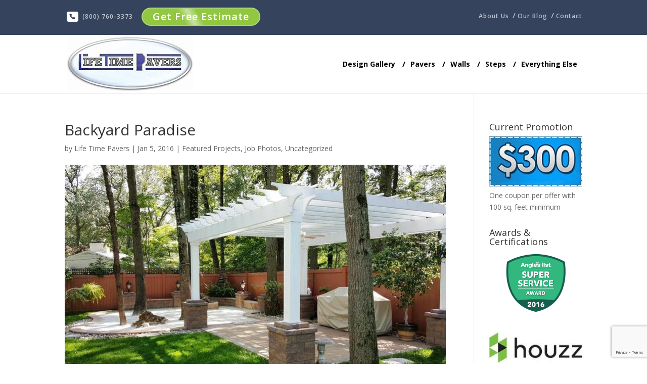

--- FILE ---
content_type: text/html; charset=utf-8
request_url: https://www.google.com/recaptcha/api2/anchor?ar=1&k=6LcRmasUAAAAALIxyflT1xOP1BH58syKlrDpYKwb&co=aHR0cHM6Ly93d3cubGlmZXRpbWVwYXZlcnMuY29tOjQ0Mw..&hl=en&v=PoyoqOPhxBO7pBk68S4YbpHZ&size=invisible&anchor-ms=20000&execute-ms=30000&cb=l6kdqy9rbt18
body_size: 48555
content:
<!DOCTYPE HTML><html dir="ltr" lang="en"><head><meta http-equiv="Content-Type" content="text/html; charset=UTF-8">
<meta http-equiv="X-UA-Compatible" content="IE=edge">
<title>reCAPTCHA</title>
<style type="text/css">
/* cyrillic-ext */
@font-face {
  font-family: 'Roboto';
  font-style: normal;
  font-weight: 400;
  font-stretch: 100%;
  src: url(//fonts.gstatic.com/s/roboto/v48/KFO7CnqEu92Fr1ME7kSn66aGLdTylUAMa3GUBHMdazTgWw.woff2) format('woff2');
  unicode-range: U+0460-052F, U+1C80-1C8A, U+20B4, U+2DE0-2DFF, U+A640-A69F, U+FE2E-FE2F;
}
/* cyrillic */
@font-face {
  font-family: 'Roboto';
  font-style: normal;
  font-weight: 400;
  font-stretch: 100%;
  src: url(//fonts.gstatic.com/s/roboto/v48/KFO7CnqEu92Fr1ME7kSn66aGLdTylUAMa3iUBHMdazTgWw.woff2) format('woff2');
  unicode-range: U+0301, U+0400-045F, U+0490-0491, U+04B0-04B1, U+2116;
}
/* greek-ext */
@font-face {
  font-family: 'Roboto';
  font-style: normal;
  font-weight: 400;
  font-stretch: 100%;
  src: url(//fonts.gstatic.com/s/roboto/v48/KFO7CnqEu92Fr1ME7kSn66aGLdTylUAMa3CUBHMdazTgWw.woff2) format('woff2');
  unicode-range: U+1F00-1FFF;
}
/* greek */
@font-face {
  font-family: 'Roboto';
  font-style: normal;
  font-weight: 400;
  font-stretch: 100%;
  src: url(//fonts.gstatic.com/s/roboto/v48/KFO7CnqEu92Fr1ME7kSn66aGLdTylUAMa3-UBHMdazTgWw.woff2) format('woff2');
  unicode-range: U+0370-0377, U+037A-037F, U+0384-038A, U+038C, U+038E-03A1, U+03A3-03FF;
}
/* math */
@font-face {
  font-family: 'Roboto';
  font-style: normal;
  font-weight: 400;
  font-stretch: 100%;
  src: url(//fonts.gstatic.com/s/roboto/v48/KFO7CnqEu92Fr1ME7kSn66aGLdTylUAMawCUBHMdazTgWw.woff2) format('woff2');
  unicode-range: U+0302-0303, U+0305, U+0307-0308, U+0310, U+0312, U+0315, U+031A, U+0326-0327, U+032C, U+032F-0330, U+0332-0333, U+0338, U+033A, U+0346, U+034D, U+0391-03A1, U+03A3-03A9, U+03B1-03C9, U+03D1, U+03D5-03D6, U+03F0-03F1, U+03F4-03F5, U+2016-2017, U+2034-2038, U+203C, U+2040, U+2043, U+2047, U+2050, U+2057, U+205F, U+2070-2071, U+2074-208E, U+2090-209C, U+20D0-20DC, U+20E1, U+20E5-20EF, U+2100-2112, U+2114-2115, U+2117-2121, U+2123-214F, U+2190, U+2192, U+2194-21AE, U+21B0-21E5, U+21F1-21F2, U+21F4-2211, U+2213-2214, U+2216-22FF, U+2308-230B, U+2310, U+2319, U+231C-2321, U+2336-237A, U+237C, U+2395, U+239B-23B7, U+23D0, U+23DC-23E1, U+2474-2475, U+25AF, U+25B3, U+25B7, U+25BD, U+25C1, U+25CA, U+25CC, U+25FB, U+266D-266F, U+27C0-27FF, U+2900-2AFF, U+2B0E-2B11, U+2B30-2B4C, U+2BFE, U+3030, U+FF5B, U+FF5D, U+1D400-1D7FF, U+1EE00-1EEFF;
}
/* symbols */
@font-face {
  font-family: 'Roboto';
  font-style: normal;
  font-weight: 400;
  font-stretch: 100%;
  src: url(//fonts.gstatic.com/s/roboto/v48/KFO7CnqEu92Fr1ME7kSn66aGLdTylUAMaxKUBHMdazTgWw.woff2) format('woff2');
  unicode-range: U+0001-000C, U+000E-001F, U+007F-009F, U+20DD-20E0, U+20E2-20E4, U+2150-218F, U+2190, U+2192, U+2194-2199, U+21AF, U+21E6-21F0, U+21F3, U+2218-2219, U+2299, U+22C4-22C6, U+2300-243F, U+2440-244A, U+2460-24FF, U+25A0-27BF, U+2800-28FF, U+2921-2922, U+2981, U+29BF, U+29EB, U+2B00-2BFF, U+4DC0-4DFF, U+FFF9-FFFB, U+10140-1018E, U+10190-1019C, U+101A0, U+101D0-101FD, U+102E0-102FB, U+10E60-10E7E, U+1D2C0-1D2D3, U+1D2E0-1D37F, U+1F000-1F0FF, U+1F100-1F1AD, U+1F1E6-1F1FF, U+1F30D-1F30F, U+1F315, U+1F31C, U+1F31E, U+1F320-1F32C, U+1F336, U+1F378, U+1F37D, U+1F382, U+1F393-1F39F, U+1F3A7-1F3A8, U+1F3AC-1F3AF, U+1F3C2, U+1F3C4-1F3C6, U+1F3CA-1F3CE, U+1F3D4-1F3E0, U+1F3ED, U+1F3F1-1F3F3, U+1F3F5-1F3F7, U+1F408, U+1F415, U+1F41F, U+1F426, U+1F43F, U+1F441-1F442, U+1F444, U+1F446-1F449, U+1F44C-1F44E, U+1F453, U+1F46A, U+1F47D, U+1F4A3, U+1F4B0, U+1F4B3, U+1F4B9, U+1F4BB, U+1F4BF, U+1F4C8-1F4CB, U+1F4D6, U+1F4DA, U+1F4DF, U+1F4E3-1F4E6, U+1F4EA-1F4ED, U+1F4F7, U+1F4F9-1F4FB, U+1F4FD-1F4FE, U+1F503, U+1F507-1F50B, U+1F50D, U+1F512-1F513, U+1F53E-1F54A, U+1F54F-1F5FA, U+1F610, U+1F650-1F67F, U+1F687, U+1F68D, U+1F691, U+1F694, U+1F698, U+1F6AD, U+1F6B2, U+1F6B9-1F6BA, U+1F6BC, U+1F6C6-1F6CF, U+1F6D3-1F6D7, U+1F6E0-1F6EA, U+1F6F0-1F6F3, U+1F6F7-1F6FC, U+1F700-1F7FF, U+1F800-1F80B, U+1F810-1F847, U+1F850-1F859, U+1F860-1F887, U+1F890-1F8AD, U+1F8B0-1F8BB, U+1F8C0-1F8C1, U+1F900-1F90B, U+1F93B, U+1F946, U+1F984, U+1F996, U+1F9E9, U+1FA00-1FA6F, U+1FA70-1FA7C, U+1FA80-1FA89, U+1FA8F-1FAC6, U+1FACE-1FADC, U+1FADF-1FAE9, U+1FAF0-1FAF8, U+1FB00-1FBFF;
}
/* vietnamese */
@font-face {
  font-family: 'Roboto';
  font-style: normal;
  font-weight: 400;
  font-stretch: 100%;
  src: url(//fonts.gstatic.com/s/roboto/v48/KFO7CnqEu92Fr1ME7kSn66aGLdTylUAMa3OUBHMdazTgWw.woff2) format('woff2');
  unicode-range: U+0102-0103, U+0110-0111, U+0128-0129, U+0168-0169, U+01A0-01A1, U+01AF-01B0, U+0300-0301, U+0303-0304, U+0308-0309, U+0323, U+0329, U+1EA0-1EF9, U+20AB;
}
/* latin-ext */
@font-face {
  font-family: 'Roboto';
  font-style: normal;
  font-weight: 400;
  font-stretch: 100%;
  src: url(//fonts.gstatic.com/s/roboto/v48/KFO7CnqEu92Fr1ME7kSn66aGLdTylUAMa3KUBHMdazTgWw.woff2) format('woff2');
  unicode-range: U+0100-02BA, U+02BD-02C5, U+02C7-02CC, U+02CE-02D7, U+02DD-02FF, U+0304, U+0308, U+0329, U+1D00-1DBF, U+1E00-1E9F, U+1EF2-1EFF, U+2020, U+20A0-20AB, U+20AD-20C0, U+2113, U+2C60-2C7F, U+A720-A7FF;
}
/* latin */
@font-face {
  font-family: 'Roboto';
  font-style: normal;
  font-weight: 400;
  font-stretch: 100%;
  src: url(//fonts.gstatic.com/s/roboto/v48/KFO7CnqEu92Fr1ME7kSn66aGLdTylUAMa3yUBHMdazQ.woff2) format('woff2');
  unicode-range: U+0000-00FF, U+0131, U+0152-0153, U+02BB-02BC, U+02C6, U+02DA, U+02DC, U+0304, U+0308, U+0329, U+2000-206F, U+20AC, U+2122, U+2191, U+2193, U+2212, U+2215, U+FEFF, U+FFFD;
}
/* cyrillic-ext */
@font-face {
  font-family: 'Roboto';
  font-style: normal;
  font-weight: 500;
  font-stretch: 100%;
  src: url(//fonts.gstatic.com/s/roboto/v48/KFO7CnqEu92Fr1ME7kSn66aGLdTylUAMa3GUBHMdazTgWw.woff2) format('woff2');
  unicode-range: U+0460-052F, U+1C80-1C8A, U+20B4, U+2DE0-2DFF, U+A640-A69F, U+FE2E-FE2F;
}
/* cyrillic */
@font-face {
  font-family: 'Roboto';
  font-style: normal;
  font-weight: 500;
  font-stretch: 100%;
  src: url(//fonts.gstatic.com/s/roboto/v48/KFO7CnqEu92Fr1ME7kSn66aGLdTylUAMa3iUBHMdazTgWw.woff2) format('woff2');
  unicode-range: U+0301, U+0400-045F, U+0490-0491, U+04B0-04B1, U+2116;
}
/* greek-ext */
@font-face {
  font-family: 'Roboto';
  font-style: normal;
  font-weight: 500;
  font-stretch: 100%;
  src: url(//fonts.gstatic.com/s/roboto/v48/KFO7CnqEu92Fr1ME7kSn66aGLdTylUAMa3CUBHMdazTgWw.woff2) format('woff2');
  unicode-range: U+1F00-1FFF;
}
/* greek */
@font-face {
  font-family: 'Roboto';
  font-style: normal;
  font-weight: 500;
  font-stretch: 100%;
  src: url(//fonts.gstatic.com/s/roboto/v48/KFO7CnqEu92Fr1ME7kSn66aGLdTylUAMa3-UBHMdazTgWw.woff2) format('woff2');
  unicode-range: U+0370-0377, U+037A-037F, U+0384-038A, U+038C, U+038E-03A1, U+03A3-03FF;
}
/* math */
@font-face {
  font-family: 'Roboto';
  font-style: normal;
  font-weight: 500;
  font-stretch: 100%;
  src: url(//fonts.gstatic.com/s/roboto/v48/KFO7CnqEu92Fr1ME7kSn66aGLdTylUAMawCUBHMdazTgWw.woff2) format('woff2');
  unicode-range: U+0302-0303, U+0305, U+0307-0308, U+0310, U+0312, U+0315, U+031A, U+0326-0327, U+032C, U+032F-0330, U+0332-0333, U+0338, U+033A, U+0346, U+034D, U+0391-03A1, U+03A3-03A9, U+03B1-03C9, U+03D1, U+03D5-03D6, U+03F0-03F1, U+03F4-03F5, U+2016-2017, U+2034-2038, U+203C, U+2040, U+2043, U+2047, U+2050, U+2057, U+205F, U+2070-2071, U+2074-208E, U+2090-209C, U+20D0-20DC, U+20E1, U+20E5-20EF, U+2100-2112, U+2114-2115, U+2117-2121, U+2123-214F, U+2190, U+2192, U+2194-21AE, U+21B0-21E5, U+21F1-21F2, U+21F4-2211, U+2213-2214, U+2216-22FF, U+2308-230B, U+2310, U+2319, U+231C-2321, U+2336-237A, U+237C, U+2395, U+239B-23B7, U+23D0, U+23DC-23E1, U+2474-2475, U+25AF, U+25B3, U+25B7, U+25BD, U+25C1, U+25CA, U+25CC, U+25FB, U+266D-266F, U+27C0-27FF, U+2900-2AFF, U+2B0E-2B11, U+2B30-2B4C, U+2BFE, U+3030, U+FF5B, U+FF5D, U+1D400-1D7FF, U+1EE00-1EEFF;
}
/* symbols */
@font-face {
  font-family: 'Roboto';
  font-style: normal;
  font-weight: 500;
  font-stretch: 100%;
  src: url(//fonts.gstatic.com/s/roboto/v48/KFO7CnqEu92Fr1ME7kSn66aGLdTylUAMaxKUBHMdazTgWw.woff2) format('woff2');
  unicode-range: U+0001-000C, U+000E-001F, U+007F-009F, U+20DD-20E0, U+20E2-20E4, U+2150-218F, U+2190, U+2192, U+2194-2199, U+21AF, U+21E6-21F0, U+21F3, U+2218-2219, U+2299, U+22C4-22C6, U+2300-243F, U+2440-244A, U+2460-24FF, U+25A0-27BF, U+2800-28FF, U+2921-2922, U+2981, U+29BF, U+29EB, U+2B00-2BFF, U+4DC0-4DFF, U+FFF9-FFFB, U+10140-1018E, U+10190-1019C, U+101A0, U+101D0-101FD, U+102E0-102FB, U+10E60-10E7E, U+1D2C0-1D2D3, U+1D2E0-1D37F, U+1F000-1F0FF, U+1F100-1F1AD, U+1F1E6-1F1FF, U+1F30D-1F30F, U+1F315, U+1F31C, U+1F31E, U+1F320-1F32C, U+1F336, U+1F378, U+1F37D, U+1F382, U+1F393-1F39F, U+1F3A7-1F3A8, U+1F3AC-1F3AF, U+1F3C2, U+1F3C4-1F3C6, U+1F3CA-1F3CE, U+1F3D4-1F3E0, U+1F3ED, U+1F3F1-1F3F3, U+1F3F5-1F3F7, U+1F408, U+1F415, U+1F41F, U+1F426, U+1F43F, U+1F441-1F442, U+1F444, U+1F446-1F449, U+1F44C-1F44E, U+1F453, U+1F46A, U+1F47D, U+1F4A3, U+1F4B0, U+1F4B3, U+1F4B9, U+1F4BB, U+1F4BF, U+1F4C8-1F4CB, U+1F4D6, U+1F4DA, U+1F4DF, U+1F4E3-1F4E6, U+1F4EA-1F4ED, U+1F4F7, U+1F4F9-1F4FB, U+1F4FD-1F4FE, U+1F503, U+1F507-1F50B, U+1F50D, U+1F512-1F513, U+1F53E-1F54A, U+1F54F-1F5FA, U+1F610, U+1F650-1F67F, U+1F687, U+1F68D, U+1F691, U+1F694, U+1F698, U+1F6AD, U+1F6B2, U+1F6B9-1F6BA, U+1F6BC, U+1F6C6-1F6CF, U+1F6D3-1F6D7, U+1F6E0-1F6EA, U+1F6F0-1F6F3, U+1F6F7-1F6FC, U+1F700-1F7FF, U+1F800-1F80B, U+1F810-1F847, U+1F850-1F859, U+1F860-1F887, U+1F890-1F8AD, U+1F8B0-1F8BB, U+1F8C0-1F8C1, U+1F900-1F90B, U+1F93B, U+1F946, U+1F984, U+1F996, U+1F9E9, U+1FA00-1FA6F, U+1FA70-1FA7C, U+1FA80-1FA89, U+1FA8F-1FAC6, U+1FACE-1FADC, U+1FADF-1FAE9, U+1FAF0-1FAF8, U+1FB00-1FBFF;
}
/* vietnamese */
@font-face {
  font-family: 'Roboto';
  font-style: normal;
  font-weight: 500;
  font-stretch: 100%;
  src: url(//fonts.gstatic.com/s/roboto/v48/KFO7CnqEu92Fr1ME7kSn66aGLdTylUAMa3OUBHMdazTgWw.woff2) format('woff2');
  unicode-range: U+0102-0103, U+0110-0111, U+0128-0129, U+0168-0169, U+01A0-01A1, U+01AF-01B0, U+0300-0301, U+0303-0304, U+0308-0309, U+0323, U+0329, U+1EA0-1EF9, U+20AB;
}
/* latin-ext */
@font-face {
  font-family: 'Roboto';
  font-style: normal;
  font-weight: 500;
  font-stretch: 100%;
  src: url(//fonts.gstatic.com/s/roboto/v48/KFO7CnqEu92Fr1ME7kSn66aGLdTylUAMa3KUBHMdazTgWw.woff2) format('woff2');
  unicode-range: U+0100-02BA, U+02BD-02C5, U+02C7-02CC, U+02CE-02D7, U+02DD-02FF, U+0304, U+0308, U+0329, U+1D00-1DBF, U+1E00-1E9F, U+1EF2-1EFF, U+2020, U+20A0-20AB, U+20AD-20C0, U+2113, U+2C60-2C7F, U+A720-A7FF;
}
/* latin */
@font-face {
  font-family: 'Roboto';
  font-style: normal;
  font-weight: 500;
  font-stretch: 100%;
  src: url(//fonts.gstatic.com/s/roboto/v48/KFO7CnqEu92Fr1ME7kSn66aGLdTylUAMa3yUBHMdazQ.woff2) format('woff2');
  unicode-range: U+0000-00FF, U+0131, U+0152-0153, U+02BB-02BC, U+02C6, U+02DA, U+02DC, U+0304, U+0308, U+0329, U+2000-206F, U+20AC, U+2122, U+2191, U+2193, U+2212, U+2215, U+FEFF, U+FFFD;
}
/* cyrillic-ext */
@font-face {
  font-family: 'Roboto';
  font-style: normal;
  font-weight: 900;
  font-stretch: 100%;
  src: url(//fonts.gstatic.com/s/roboto/v48/KFO7CnqEu92Fr1ME7kSn66aGLdTylUAMa3GUBHMdazTgWw.woff2) format('woff2');
  unicode-range: U+0460-052F, U+1C80-1C8A, U+20B4, U+2DE0-2DFF, U+A640-A69F, U+FE2E-FE2F;
}
/* cyrillic */
@font-face {
  font-family: 'Roboto';
  font-style: normal;
  font-weight: 900;
  font-stretch: 100%;
  src: url(//fonts.gstatic.com/s/roboto/v48/KFO7CnqEu92Fr1ME7kSn66aGLdTylUAMa3iUBHMdazTgWw.woff2) format('woff2');
  unicode-range: U+0301, U+0400-045F, U+0490-0491, U+04B0-04B1, U+2116;
}
/* greek-ext */
@font-face {
  font-family: 'Roboto';
  font-style: normal;
  font-weight: 900;
  font-stretch: 100%;
  src: url(//fonts.gstatic.com/s/roboto/v48/KFO7CnqEu92Fr1ME7kSn66aGLdTylUAMa3CUBHMdazTgWw.woff2) format('woff2');
  unicode-range: U+1F00-1FFF;
}
/* greek */
@font-face {
  font-family: 'Roboto';
  font-style: normal;
  font-weight: 900;
  font-stretch: 100%;
  src: url(//fonts.gstatic.com/s/roboto/v48/KFO7CnqEu92Fr1ME7kSn66aGLdTylUAMa3-UBHMdazTgWw.woff2) format('woff2');
  unicode-range: U+0370-0377, U+037A-037F, U+0384-038A, U+038C, U+038E-03A1, U+03A3-03FF;
}
/* math */
@font-face {
  font-family: 'Roboto';
  font-style: normal;
  font-weight: 900;
  font-stretch: 100%;
  src: url(//fonts.gstatic.com/s/roboto/v48/KFO7CnqEu92Fr1ME7kSn66aGLdTylUAMawCUBHMdazTgWw.woff2) format('woff2');
  unicode-range: U+0302-0303, U+0305, U+0307-0308, U+0310, U+0312, U+0315, U+031A, U+0326-0327, U+032C, U+032F-0330, U+0332-0333, U+0338, U+033A, U+0346, U+034D, U+0391-03A1, U+03A3-03A9, U+03B1-03C9, U+03D1, U+03D5-03D6, U+03F0-03F1, U+03F4-03F5, U+2016-2017, U+2034-2038, U+203C, U+2040, U+2043, U+2047, U+2050, U+2057, U+205F, U+2070-2071, U+2074-208E, U+2090-209C, U+20D0-20DC, U+20E1, U+20E5-20EF, U+2100-2112, U+2114-2115, U+2117-2121, U+2123-214F, U+2190, U+2192, U+2194-21AE, U+21B0-21E5, U+21F1-21F2, U+21F4-2211, U+2213-2214, U+2216-22FF, U+2308-230B, U+2310, U+2319, U+231C-2321, U+2336-237A, U+237C, U+2395, U+239B-23B7, U+23D0, U+23DC-23E1, U+2474-2475, U+25AF, U+25B3, U+25B7, U+25BD, U+25C1, U+25CA, U+25CC, U+25FB, U+266D-266F, U+27C0-27FF, U+2900-2AFF, U+2B0E-2B11, U+2B30-2B4C, U+2BFE, U+3030, U+FF5B, U+FF5D, U+1D400-1D7FF, U+1EE00-1EEFF;
}
/* symbols */
@font-face {
  font-family: 'Roboto';
  font-style: normal;
  font-weight: 900;
  font-stretch: 100%;
  src: url(//fonts.gstatic.com/s/roboto/v48/KFO7CnqEu92Fr1ME7kSn66aGLdTylUAMaxKUBHMdazTgWw.woff2) format('woff2');
  unicode-range: U+0001-000C, U+000E-001F, U+007F-009F, U+20DD-20E0, U+20E2-20E4, U+2150-218F, U+2190, U+2192, U+2194-2199, U+21AF, U+21E6-21F0, U+21F3, U+2218-2219, U+2299, U+22C4-22C6, U+2300-243F, U+2440-244A, U+2460-24FF, U+25A0-27BF, U+2800-28FF, U+2921-2922, U+2981, U+29BF, U+29EB, U+2B00-2BFF, U+4DC0-4DFF, U+FFF9-FFFB, U+10140-1018E, U+10190-1019C, U+101A0, U+101D0-101FD, U+102E0-102FB, U+10E60-10E7E, U+1D2C0-1D2D3, U+1D2E0-1D37F, U+1F000-1F0FF, U+1F100-1F1AD, U+1F1E6-1F1FF, U+1F30D-1F30F, U+1F315, U+1F31C, U+1F31E, U+1F320-1F32C, U+1F336, U+1F378, U+1F37D, U+1F382, U+1F393-1F39F, U+1F3A7-1F3A8, U+1F3AC-1F3AF, U+1F3C2, U+1F3C4-1F3C6, U+1F3CA-1F3CE, U+1F3D4-1F3E0, U+1F3ED, U+1F3F1-1F3F3, U+1F3F5-1F3F7, U+1F408, U+1F415, U+1F41F, U+1F426, U+1F43F, U+1F441-1F442, U+1F444, U+1F446-1F449, U+1F44C-1F44E, U+1F453, U+1F46A, U+1F47D, U+1F4A3, U+1F4B0, U+1F4B3, U+1F4B9, U+1F4BB, U+1F4BF, U+1F4C8-1F4CB, U+1F4D6, U+1F4DA, U+1F4DF, U+1F4E3-1F4E6, U+1F4EA-1F4ED, U+1F4F7, U+1F4F9-1F4FB, U+1F4FD-1F4FE, U+1F503, U+1F507-1F50B, U+1F50D, U+1F512-1F513, U+1F53E-1F54A, U+1F54F-1F5FA, U+1F610, U+1F650-1F67F, U+1F687, U+1F68D, U+1F691, U+1F694, U+1F698, U+1F6AD, U+1F6B2, U+1F6B9-1F6BA, U+1F6BC, U+1F6C6-1F6CF, U+1F6D3-1F6D7, U+1F6E0-1F6EA, U+1F6F0-1F6F3, U+1F6F7-1F6FC, U+1F700-1F7FF, U+1F800-1F80B, U+1F810-1F847, U+1F850-1F859, U+1F860-1F887, U+1F890-1F8AD, U+1F8B0-1F8BB, U+1F8C0-1F8C1, U+1F900-1F90B, U+1F93B, U+1F946, U+1F984, U+1F996, U+1F9E9, U+1FA00-1FA6F, U+1FA70-1FA7C, U+1FA80-1FA89, U+1FA8F-1FAC6, U+1FACE-1FADC, U+1FADF-1FAE9, U+1FAF0-1FAF8, U+1FB00-1FBFF;
}
/* vietnamese */
@font-face {
  font-family: 'Roboto';
  font-style: normal;
  font-weight: 900;
  font-stretch: 100%;
  src: url(//fonts.gstatic.com/s/roboto/v48/KFO7CnqEu92Fr1ME7kSn66aGLdTylUAMa3OUBHMdazTgWw.woff2) format('woff2');
  unicode-range: U+0102-0103, U+0110-0111, U+0128-0129, U+0168-0169, U+01A0-01A1, U+01AF-01B0, U+0300-0301, U+0303-0304, U+0308-0309, U+0323, U+0329, U+1EA0-1EF9, U+20AB;
}
/* latin-ext */
@font-face {
  font-family: 'Roboto';
  font-style: normal;
  font-weight: 900;
  font-stretch: 100%;
  src: url(//fonts.gstatic.com/s/roboto/v48/KFO7CnqEu92Fr1ME7kSn66aGLdTylUAMa3KUBHMdazTgWw.woff2) format('woff2');
  unicode-range: U+0100-02BA, U+02BD-02C5, U+02C7-02CC, U+02CE-02D7, U+02DD-02FF, U+0304, U+0308, U+0329, U+1D00-1DBF, U+1E00-1E9F, U+1EF2-1EFF, U+2020, U+20A0-20AB, U+20AD-20C0, U+2113, U+2C60-2C7F, U+A720-A7FF;
}
/* latin */
@font-face {
  font-family: 'Roboto';
  font-style: normal;
  font-weight: 900;
  font-stretch: 100%;
  src: url(//fonts.gstatic.com/s/roboto/v48/KFO7CnqEu92Fr1ME7kSn66aGLdTylUAMa3yUBHMdazQ.woff2) format('woff2');
  unicode-range: U+0000-00FF, U+0131, U+0152-0153, U+02BB-02BC, U+02C6, U+02DA, U+02DC, U+0304, U+0308, U+0329, U+2000-206F, U+20AC, U+2122, U+2191, U+2193, U+2212, U+2215, U+FEFF, U+FFFD;
}

</style>
<link rel="stylesheet" type="text/css" href="https://www.gstatic.com/recaptcha/releases/PoyoqOPhxBO7pBk68S4YbpHZ/styles__ltr.css">
<script nonce="jONvuiWiEEYuuYVzGCoAjQ" type="text/javascript">window['__recaptcha_api'] = 'https://www.google.com/recaptcha/api2/';</script>
<script type="text/javascript" src="https://www.gstatic.com/recaptcha/releases/PoyoqOPhxBO7pBk68S4YbpHZ/recaptcha__en.js" nonce="jONvuiWiEEYuuYVzGCoAjQ">
      
    </script></head>
<body><div id="rc-anchor-alert" class="rc-anchor-alert"></div>
<input type="hidden" id="recaptcha-token" value="[base64]">
<script type="text/javascript" nonce="jONvuiWiEEYuuYVzGCoAjQ">
      recaptcha.anchor.Main.init("[\x22ainput\x22,[\x22bgdata\x22,\x22\x22,\[base64]/[base64]/[base64]/ZyhXLGgpOnEoW04sMjEsbF0sVywwKSxoKSxmYWxzZSxmYWxzZSl9Y2F0Y2goayl7RygzNTgsVyk/[base64]/[base64]/[base64]/[base64]/[base64]/[base64]/[base64]/bmV3IEJbT10oRFswXSk6dz09Mj9uZXcgQltPXShEWzBdLERbMV0pOnc9PTM/bmV3IEJbT10oRFswXSxEWzFdLERbMl0pOnc9PTQ/[base64]/[base64]/[base64]/[base64]/[base64]\\u003d\x22,\[base64]\\u003d\x22,\[base64]/CoGpqT8OGwrTCrmhPcEHCimRxw5HChGh7w7rCrMOIZSJoYw7Dgh/[base64]/DqcKBwox5LsOpTF7DgwwCwpB/w5pBBVsGwqrDkMOdw6ggDEZLDjHCrsK6NcK7YMOtw7ZlDA0fwoIlw4zCjksnw6rDs8K2CMOGEcKGA8KHXFDCl1ByU3/DmMK0wr1XHMO/w6DDosKFcH3CpAzDl8OKPsKjwpAFwq/CvMODwo/DrcKrZcORw5TCr3EXa8OBwp/Ck8OtGE/DnHQdA8OKF3x0w4DDgMOeQ1LDlWQ5X8OxwoltbFttZAjDtMKqw7FVZ8OJMXPCjTDDpcKdw4hTwpIgwpbDm0rDpXEnwqfCusK7wo5XAsK0Q8O1ERDCgsKFMHEHwqdGLW4jQkLCr8KlwqUrakxULMKAwrXCgFnDlMKew611w4dYwqTDucKcHkkXY8OzKCTCmi/DksOpw5JGOkPCssKDR2TDjMKxw64dw6ttwot9FG3DvsO3DsKNV8Kzf25XwovDhEh3Dz/[base64]/CqMKXw4hkecOewrI4w4wyw5fChcKuNGJHwoXCn0QrWcK2E8KzNsOcwrXCvAoiZsKSw7nCmcOYJ2Unw7HDtsOWwrRoTsOyw6XCrCUqRFPDnjzCv8Otw6s1w6XDvMK5w7HDmDDDimnCgwvDosKewqFhw7VsWMKEw7JqbWcsRsKIEF88DMKCwrRkw4/CuCXDm33DuGLDjsKww43CumDDgMKQwrvDpFDDmcOGwo/[base64]/CisKIw5nDqSPDuMKAwpXDpAlbwqxPwqg/woIuw5YJJsO0E0TDsxfChMOgATvCqMKFwpHClsOARCR6w4DDtSAdbxnDn3rDi3olwptRwqnDl8OxJxpBwpspa8KIFDfDgHdaKcKawq7DkRrChMK6wpA2XgnCrgBKGnTCgn0Fw5/ClUNtw5bDm8KjSDXDhsOmwqXCqiRTTT4iw4dMaH7CkzduwqnDhMK9wovDhRvCqsOdXUPClVHCkGZtECU9w7wRYsK5LMKcwpbDog/Dg13Drl9ybV0Zwqd9WcKHwr91w5EJXxdhCMOXP3rCtsOOQXcBwo/[base64]/CqGZsFglpXDfDqnXCv3jDknUYwqU9w7fDisOban8hw7HDvcOdw5Eof3zDp8KBfMOHZ8ORM8Kbwr91LEMTw61mw4bDrnrDkcKrXMKhw6DDmcKyw5/Dvx9VUmhJw5BgG8Kbw40/BgzDnyPCg8OAw7XDmcKJw7XCscK3E3vDh8KBwpHCuXTChMOqH1jCs8OCwqvDpm/[base64]/aiEDwqvCjhwDWMKzwodFw4TDpwTCrgtQdXPDikrClcOJwo1iwovCmEvDtsOzwr7ChMOiRz5Bw7/[base64]/w5ISw5JJDcOpNcOaI8K2w7orfMOrFj7Ct3gNag86w7LDiU8vwofDh8KaQ8KIfcOzwozDosOWH2/CkcOPJ2MqwoTCtcK1FsKDDyzDq8KNVXDCksObwqI+w4pGwo7DkMOSVXhxdcO9eF3Cmnp/AcOCDxHCrcKowq1jZG/Cj3/CsF7Cgy3DsSwAw5Bfwo/Cj3TCuABjccOFcQ4Nw6XCtMKcG37CswLCqcOzw5Qjwq0Bw6wHew3ClhjDlMKNw6BQwr0lcW16wpMvBcOPEMOSJcK4wr0yw6vDgzAdw6fDkMKzdQDCnsKAw4FAwqrCvsK1WsOKc1XCghTDnW/[base64]/[base64]/QjQsCS4jw7oMCcKmwqrDvD5DOkVyUcOZwqMNw5gqwo3CgcOVw606UcO9SMOlG37Dl8OnwoFmY8KTdTVnZcONdh/Dggwqw40GEsOaGcO9wrBVUjYLUsOEDlPCjRNlADXCk3DDrgt1RsK+w4jCq8KnKztBwq1kwplAw4EIRhwQw7ArwqDChX/DmMOwJWIOPcO0GQMuwp4BflIvEgNBah0DD8K4TcOrR8OUHFnDogvDtH4bwqsOCW0kwqnCqsKqw5DDkcOsX3bDrBNnwrB9wp14U8KeTlzDs1dzb8O3AsKWwqrDvMKcX2RPJcO4aENkw6DCnHIZAk5RTU9kY2R0VcKzacKEwo4nK8KKLsO/BsOpLsOwF8OlGMO8KMO1w4Ihwrc7TsOQw6pCZw0zXnYrJMKHQW1IK39owp/Ck8ODw6J9w4JAw6ApwqFVHSVda1fDpMKdw4o+cmjDsMO6RMOkw47DrsOvEcKyZkbDi0vDr3ghwr/CosKCUwTCi8OdO8KXwrgvw4rDiiZLwqxUOz4Mw7vCuD/DqMO9TMKBw4nDuMOBwoHCmkfDhMKfXcKuwpYswrfDqMK1w4/ClsKCfsK+QDhiEsKHO3XCtR3Dp8K5IsOYwrDDmsO5ICw1wprDjcOAwqocw5zCpD/DkMKxw6PCrsOTwp7Cg8Kqw4ZkPSAaYQnCrzIYwr8Iw41dKAYDHRbDscKGw7XCm1PDrcOtNSHDgETCrcKVBcKzJX/[base64]/[base64]/w6c6XCM3wpkow7LDomp8T8Omw57CqcO/[base64]/w40eJcOIwp3DncKPJwHCsB8WHjrDkRR8w6Mlw4zDmkAZLEbCuUc/PcKDTENsw5liMTBzw6LDusKiH3t5wqNPwoxTw6UyZMO6XcOYw5TCrsKswpjCi8Kkw5tnwo/[base64]/[base64]/[base64]/Dh8KFwolOw7VuCcOhZBvDlEPDmsOEw4Y9w4Awwr48w4o9Wip8PcKXNsKLwoEHGkzDhwHDl8Otb0IuKsKSJW52w6kEw5fDsMOuw6/CvcKrAMKPW8OYey/DgcOsD8KIw7bCj8OyHMO1wrfCu37DuX3DiV/[base64]/DtMO7wqkMwrbDkCFPw6NMwqc8wrk2YznDk0nCmnjChnzCvMODTGrClkpDTsKISyHCrsOXw4QxLBR6O1VSOMOWw5zCm8OyPFDDjyUNOkoeYlbDoiZzdh46Xy0vUsOOFmDDs8KtBMO3wqrCl8KMfmtkZTrCkcKCUcKmw6/Djm3CrEbDt8O/wrXCmz10XMKewqXCriPCmmXCjsOowp3DiMOqYVB5EEzDqR83eCNWC8OGwrTDsVBtb1RXTTjCh8KSCsO3PMO5MMK+A8ObwrZHFC7DisOhGGPDv8KVw7YxNcOLw6kswr/ClzR9wrLDsmstHsOxVcOufcOVGHzCsH/[base64]/[base64]/[base64]/[base64]/WEVQe394w7IIRUJ0YMO5fMKTw7fCqsOPw7pTSsORYcKzFCF3IcORw5TDnX3CjETCoFnDs28qK8ORcMO1w55bw7Z9wr1yJwrCmsKuKizDgsKpb8K/w41Vw5VLLMKmw6TCncKMwqfDvwnCkMKsw4/CvMK3cD/CgHU0bMKTwpfDlcKUwqN1DgAALwTDqQpgwo/DkF0hw5LCvMKxw73CssOkw7PDmlTDk8O7w77DoTPCiF/CisKVIw1Tw75gT2nCvsOrw4bCqmrDg1jDucO4CA9ewoM3w50uYSsDbnw7fidTJ8KENcOcDMKpwqvCgw/ClMKLw5pkZEBoLXLDinUcw6LDsMOyw5zCmyp2woLDtXNhw7TCoV1/w7k2N8KMwq9+Y8KRw5MYaRw7w73DjHRMD1cFX8KvwrdiQjVxOsK1cmvDlsK7OgjDsMOaR8KcPULDicOUw6B3FcKGwrd3woTDoHl0w6HCpHDDg3/CgMOXwobClnVtMMOswp0CXyfDlMKoTVBmw69LJsKcRC1bEcO8wptzB8Kxw53DmQzCtMO/wpx3w6VeDsKDw4Z5YWMYAx9fw5FmfAjDsUcEw4zDnMOTVnlyY8K9G8K4LQVTwozCiWFnGhtAR8KNwr3DmTgRwoZSw5JeHGzDqFjCoMKXL8KCwpHDnMOBwp/DgMOEMAfCkcK5VgTCncOEwoF5wqDDusKVwqd4SsONwoNFwrY3wqbDr349wrJvQcO3w5omPMOHw5vCrMOWw54Ew7jDl8OTfMOAw4VPwobCniwCEMO6w48vw7vCu3XCkH/[base64]/DtcKbw5JRTUfDjcKvHA7CosKswpF0aEgIw5ZgBcOTw6LCvMOpB2cSwpUudsOkwp1CCTkfw5VmdhDDt8KmYAfCglQvf8O7wo/CssOVw6/DjcOVw4BOw7zDocKxw4tMw53CrsOpwp/DpsOcQDNkw4DCsMOfwpbDtC4uZw9Ew4/[base64]/[base64]/DkHoQBsOBZcOyAzvDrMKXYj/Cp8Kmw6sVwqcANh7Cm8K+wpQiScOqwqIKTcO2YcOvGsOTJRh8w5AQwp9bw6jDtGTDrU/Cu8OAworCpMKaNMKKw6TCvx3Di8OhU8O5D2o1Gn84HMKywqvCui4/w6bCvg7CpibCuCVMw6HDpMKTw5NgLlsow5bCsnXCisKQAGhgw7MAQ8OFw7wqwo5Cw4DDmmPDpWB+w5UawpcOw7fDq8OowrLDqcKqwrcUP8K2wrPCqCDDvMKSTFnCly/CvcOFIV3Ci8KFTyTCicONwoJqEmAGw7LDrkgoDsOmacOYw5rCjAfDiMOlX8OswqLCg1RDWlTCvF7DoMOYwoR6w7vDksK2wqfDsjTDkMK/[base64]/ChB/DmMKkw5QjcsO+fj4+wqR1woonPWHDpTESwo8iw5JOworCqV3Cuixfw5/Dklo9CETDlGxkwozDm3vDuHLCvcO2GXRbw5HCkAHDjSLCv8Krw7TCvMOGw7RswqlfFSTDpU5iw6HCpMO3CcKAwp/Cr8KpwqAICsOIAsO7wpVEw4AtRhgzcjLDkMOIw5zDrgbCjFTCrEnDnmQbckQGQ17Cq8KDSRI+w43CisK/wr13B8O5wqtbZnrCv1sOw4TChsKLw5zDj1lFTSLClH9dwpMKKcOowprCjDfDvsORw6hUwrYWwrxww6wnw6jDpcOfw5/DvcOyPcKPwpRHw4XCtH0zYcOYXcKXw5bDk8O+wrfCh8KzO8KAw7jCnnQRw6J9w4hgQi3CrmzDiic/Y3cnw4QBFMO3K8Oxw7BIAsK8EMOVZiYiw77Cs8Kew4rDj1DDqUvDn2t5w4QPwoBvwoLClDdcwrPCtxYtIcK4wrxMwrvCg8KGw54cwqMlOcK8dhLCmW1UPMKncjwhw5/[base64]/CpVZlCSnCqcKJw7HDgBF4w5RZwobClEdWwp7Ck3HDqsKWw4B9w7PDtMOOwpsiIMODUcKgwr7Cu8KqwqtbCHU0w74Fw63CqDTDlzgDcCkTO3zCtMOVTsKCwqJyLcOTCMKRbxcXXsOmLDM9wrBaw4cmX8K/[base64]/woLCg8KHwpdawq/DhR0wAHbDmkjCr0w6REbDjhwRwrXCiQQnJ8OFJCFuPMORw53DqMO2w6/DgVlvQcK4LsOrFsOyw6YCCsK2O8KgwoTDtUbCosOTwpBAwrTCqyRAB3rCj8OxwrF7GVR/w5Riw7sqQsKKw5LCjEIVw5o2PxDDksKOw7RPwpnDvsKGQcK7VS0ZJgdPDcKJw4XCtsOvHDA6wrw9w67DncKxw7Qtw5DCqyt7w5zDqiLCoX3DqsKpwoFWw6LCpMOdwrdbw5zDr8OgwqvDvMOkbsKodGzCqhcOwr/[base64]/Cq8KGw5nDkMKhPMOlwqLDuGzCocOSw7XDrDzCkkzCj8KEL8KZw4lichRPwoErDhpGwo7CnsKQw7/DtsKHwp7CnsOawphUbMOTw5bCiMOcw55hEDbDulomOF8Qw6kJw61PwofCiFDDnUUVAw/Dg8OidFbClw7DjsKxDQLCqMKcw6nChcKaC29LD3FZG8KTw5csBBrCiGdKw6jDh0FPw4YUwoDDssOULsO3wovDi8KOAWvCpsOHGsKMwpVVwqzDvcKkP2bDo0E7w4HDl2QsUsKrZWttwozCu8Ocw5XClsKGA3PCgB8BLsOfI8KfRsO/wpFJKzPCr8OSw5/Dq8OmwrfCs8KTw4UCHMK+wqfDgMO6PCXChMKQc8O/w6l6wr/CnsKvwqg9E8OyQ8KrwpYKwq/ChMKIS2HDsMKTwqnDpWknwrAaTcKawqd1GV/Cn8KMPmhWw5LCk3pNwrrDpnrCvDvDr03Cmwl1wo3DpcKvw5XClsKNwr0yYcOOe8OPbcKpEVPCgMKaKDhJwo/DhGpPwo8xBwctEE0Aw7zCp8OIwp7DmsK2wrJ2w58IJxE3wpx6X0vCksKEw7DCksKLw5/DnDzDsQUKwo7CpcOoK8OjSyjDh3/[base64]/DncKTCRbDrsKZw6g+EMOvMMKAwovDh8O6W8OQQQQJw4kGe8OqI8Ksw5TDmCxbwqpVLRAewq3DgMKjDMOcw4Edw7TCs8Krw5zChilEEcKfQsO+OzvDi3PCi8Ojw7DDjsKAwqnDu8OGBFFCwrUkVStoXcOoeyjDh8OkVcKrVMKWw7DCrHXCnQYqwrhXw4dCw7/DvGpbVMOywrDDllhkw5JKQsKFwonCvsOYw4ZnEsKeHC5gwpnDnsKYR8O/[base64]/[base64]/eMKfD8KuwqIeNMK7wrDCpsOzw49Rw4Bow5Vnwp9pNMO2wptWMzLCrEUdw6XDtSTCrsKuwo0qOnDCjhh4wodKwrNIOMOlKsOIw78/[base64]/[base64]/eMKbwo/[base64]/CmBwUYkI+w5vDhcOICCzCoMKhLWLCgsK8SwzDmAjDg0LDvA7CocKiwp8gw6HCillnbFLDu8ODYMKBwpxPeh3ClMKJFh8/wpE+ARASFgMaw4rCpMOEwq5QwpnCl8OpEcOGDsKKcyvDt8KfLMOGP8OJwo5lfgfCrMOnPcO5csOrwrcLIWpjw7HDoQodM8Oxw7PDnsK/w48sw5jCgjJ+GjF1NMOiCMOFw6M3wrN3fcKUTkt1w4PCsGrDrjnChsOiw6jCscKiwq0Dw5dCJsKkw7fCl8KWBHzCrQYQw7bCplFFwqY+UMOoCMOmJhoLw6V3e8K4wq/[base64]/NMOABMOcaR4ifFLCgcKrG8KDwrVQIEELD8Opw7tnO8OtZsOpEMK6w4/Dr8OCwpE1OcKQMz/[base64]/DvlbCvMKww6LCq1/CmsOCwqDCjgXCo8OHQ8KSMAbCvRTCgUrDq8ONIlFFwozDksORw6hfTQ5AworDkHPDtcKvQBDCsMOww6/CvsKnwpXCgcKEwrQRw7jCkhrCiQHDuVDDrsKFPRTDjsO/D8OwVMKjJG5uw6TCv2jDsi5Ww6jCosO6woFRCcKuC3Z/CMK2w6dtwrLCosOQQcK6fyImwrrDtWvCrUwYJGTDicO4w4g8w4V8worDnyrCp8K2PMO/wrA8a8OKHsKQwqPDoEEfZ8Otb3/DuQfDsxNpZ8OwwrDCr2owccODwoQVM8KBYArChcOdDMOyacK5DAjCvcKkDsOMOWwWS2vDmsKJEMKWwpVHIGZwwpQ/c8KPw5rDgcOpG8KCwq54SV/Dq0vCl012K8KqcMOAw4vDtwDCtcKhOcOlLHrClsOcAWY0aDnChDTCjMOpw6vDrwjDr0J7wo1uVDAYJlxCdsKzwq7DmhDCujrDsMOQw6Y3wpwuwoMOecKWSsOow7k/KwROQGrDgAk5JMOcw5FVwpfCqsK6CcKPwoXDhMO/wpHDjMKoOMOcwrp4asOrwrvCvcOWwp7DvMOCw58YEcOdacOkw7LClsKZw7Vww4/[base64]/Dm8OXN8Khw7Nuw74rw5QZwrrCgWtNPRxtCA1uDknCr8OARQ0oflrDjEDCix3DnMO9YABCPhN0bcK8wqnDunRrIgASw4TCkcOaHMOKwqMMYMKhYEMPZQzCh8OkWiXDlgRpUMKuw5zCnMKqCcKPOMOQMS/Dh8O0wrzDoh3DnmdhSsKEw6HDncOOw71Lw6wQw5rCnVPCiGtRDMOXw5rCscKALElMVMKLwrtIwqbDkQ3CgsKsTUYaw48ywq5BaMKATAoVYMO8DcOQw73ChAZ5wr1FwqvDnmUawrJ/w4bDoMK/W8KJw6jCugU7wrBSMDAlw7LCvsKSw4nDr8K3B3zDpWPCtMKhaB84NGfDv8K4JMKccy1pJiYZGWPDlMO4NFgBLnp2wqDDpgDDhcKtw5kew7jCu0ZnwqpPwq4vXyvDosK8BcO0wrHDhcKJZ8OZDMOxIEw7GiVrUxB1wq/DpVvCmXdwI1TCoMO+N2PDgsOceVDCjgd/[base64]/Pw19WBPCvMK+wofDgcO+S3pqV8ONBBhRw6JKRihaM8KYH8OCPBbDtRvCsCc7wpHCsGnDozrCn1hnw4kOZxMyL8KzD8K1cRYEfR9aDMOHwrPDljPDlcO4w6HDkGzCh8KTwpQ+I1DCosOqDsKqL3Nhw5ghwoLCoMKLw5PCicKOwqR7asOqw4VwacOgN3ZfSE/CuSjCuznDqMKewrvCm8KxwqfCpypsFsO9ZSfDrsKiwr1YNUrDtlnDoX/Dl8KSwpTDhMOMw7F/HlrCqD3Cjx14KsKFwo/DrDfChFzCtVtHN8OCwpAgAwgGaMK2wrNDw4TDs8KTw4Ngw6DCkQU4w7vDvwrCl8KWwp5uT3nCsyPDr3DCjj7DhsOww4NhwrzCtiFLNMKRMA7DtBIuGwDCg3DDi8Oyw4jDpcO/w5rCvlTCuwYQAsOgwozClcKrP8Kkwrl/wqnDtsKYwqhywpQUw6RwMcO+wqxDRcOZwrQKw5xoa8KZw6Fpw57DpV5fwoHDosKfcnHDqilaMTrCuMOPeMKXw6XCjsOGw4s7HHLDnMO0w47ClcKEUcOqNx7Cn2BKw4dOw47CjcK3wqrClcKPR8KYw6RtwqQrwpbDvcOtQ1gyG09AwqBIwqo7wr/CucKiw5vDoTrDgF/DvcKPPwHCjcK9XsOLfMKuecK4ZD3DpsOBwpBgwpXChms2GiXCh8K4w4ctUcOAdGDCpSfDhFsawp5hTAZ3wpE7ScOEPF3CsRHCr8Oqw7dVwrkGw7/CqV3DpsK2wqdLwq1WwqNnwqVpQn/[base64]/DsMK3EMOLwrTCv8Kqw4DDtVdWw5jCjT9IwqBAw7AVwoLDp8OtcVfDvw87WnQEOwlPPsKAwrQJWsKxw61ow5PCocKZFMOXw6hoATpaw4NJHUpFw5pqaMOSKzpuwojCl8KVw6g5EsOQOMKjw5XCnsOewrF/wqjClcK9BcKYw7jDq2LCgHc2NMKbbCjCrVHDj2UWTmrCvMKawqsLwpgKVcOeVwDChcOsw4fDl8OjR3XDkMOXwpp5wrV8ElVhGMOnJCliwrTDvcO4TzIwcH9cG8KeSsOxPRDCqhhuZsK/[base64]/[base64]/[base64]/[base64]/[base64]/DvGzChcKfKcK/wpPCkEwewrpZWX7ChcKiwoAfwqReRzZZwrHDpBhdwphyw5bDixoCYSVjw7pBwpzCrnlLw6xfw4bCrWbDh8KAScOvw6/DqcOSeMOQw4JWHcKnwrwIwokjw7jDjsOjXnItwq/Cv8ObwoIOw6PCogrDv8KINzvDmjtBwr3Ch8OJw7Ufw4RiY8KTRzB5OHRlNMKCXsKnw65+EDPChsOLPlfCksOzw4zDl8KEw6seYMKpKcK9VcO2MRdhw5h2NX7CpMOPw7Y3w6tGeyRnwrLCph/[base64]/CiMKeL8KLGSg+F8O/Hyw2QmLCnMOCw5IywpjCqyDDicKKUcKSw7MkGsKdw6jChsKxfAnDs1LCj8OmbcOIw6/[base64]/fcOzw6HCgMK5w57DrVnCjcKjw7XDpsKlw798fDYXwrLDnFXDhcKcT0x4Z8O4FwdMw7jDsMO3w5nCjA59woMkw7I2wpzCosKKBVUzw7LDq8OwVcO/wpZHAAzDvcOoCQ03wrd6ecKwwqTDniTCjEXDhsO/[base64]/[base64]/DmMK5woVcwo5OTsOAF8KRwqlKwpwdw5d9w7/[base64]/CkcKwP8KXd2dnE8OVNgsBXC8Jw5bDg8OmG8OtwpFEQA7Ci2fCusKFFiU4wpJlG8O+KEbDscKWbENiw5vDn8KcAkpzNMKuwoNWKzotLMKWX3rCgX3DgzJHe0jDlik+w6FKwqEgdxcPQF7Dh8O8wq95Z8OlJx9TAcKLQkh4wooawp/[base64]/[base64]/CqXUUwqrCh8KxwpcWN8KpWMKhw4Y7wpcnwpDDnsKWw7tIOgBqc8KefBg+w5hxwrRNaAtoSynDqS/CqcKNw6F6MBdMwr7DrsOJwpkbwr7CgsKfwoYeTsOgf1bDsAwPAWTDpmDDnMOgwoITwpZwISVFw4bCiwZLaVFXQMO1w5nCizLDo8OAQsOjUBx/VybCnRbCqsOwwqPCpQnCscOsDMKuw5F1w5bDjsKJw5pmOcOBHcO8w6DCugBWLTTCnwLCpGnDt8KpVMOJNhEtw5ZWMHDCpsOcKcOaw7d2w7oQw78Lwp7Ci8KIwonDpXgoMnvDncOjwrPDosOzwrXCtzcmwq0Kw4fDrUbCk8O/XsK+wp3DosOZdcOGaFM3IcOmworClCXDssOhGMKkw5tbwrgUw7zDhMOQw77DuFXCpcK+OMKUw63DpMOKRMKRw6Uyw6ZKwrF1GsKLw51PwrIgMU7Cj33CpsOVF8OXwoXDtmTDp1VULG3CvMOUw6bCvMKJw7/[base64]/DnMKhwrMVVxMtw77DkMOwdAtbwoPDv8Krf8O1w6TDnF1SY1nCn8OuccKsw6HDkQrCqMO5wpnCucOOSFxcdMKywoI0wpjCvsKVwqTCuRTDicKtwqwfdsOBw6lWIsKFwo9WPsKtD8Klw7hnO8K5aMKewr7DvXdiw4tAwqNywpg9FsKhw4xjw71Hw6B5wr3Cm8Ozwo9gDW/Dj8KZw48za8KzwpsQwqQLwqjCr3TDlDxBwojDjcKxw6Zvw7sHDcKzRsKnw4jCtgbCmADDnHvDh8KFY8O/ccKYCMKpL8Oxw6JUw4/CocKlw4nCpMOAw5vDmMKOVHsywrt/[base64]/w6zDhDXCscKXwoLDocKcUcOLw6hKwr/[base64]/DpUJXwoXDr8KcGxLCvcK6w5nDgDjCgMKsYXNvw4VpfcKKwpZlwo3CoTPDri5DYMOHwrp+JcKpYRXCjHQVw4HCn8ORG8KQwoXCvlzCo8OvNjTDgQ/DkMO4EsOGfcOpwrTDg8KoIMOqwonCgMKuw4LCiBjDocOzFXJfU07CkUl5w7xUwrc0wpfCtXtUNsKAdsOtEcOZwosoXcOBwqnCvMKlDT7DpsKtw4RcLMOeXm5YwpJMXsOHDDggSVUFwrwvYxcfTMOFa8OOU8OZwq/[base64]/[base64]/ChVDDuB8zw718PgvCh3TDmMK4w6F8bXbDqcOmdTAuwpTDt8Ktw5/DnThOb8KEwoUAw7QDYMOTbsOGVsOowpcTK8OGE8KSVcOcwq7CqcKQXz8OdiJZdQFnw6Z3wpjDosKCXcOFY1rDjsK3S2YyBcO6HMOWwoLCisKgUkNnw4fCq1LDtmHDvMK9wp/Dsz8Yw618L2fCgmjDuMORwoEiNXEgIFnCmHzCmSjCrsK9RMKVwo/CpwsqwrvCo8KlV8KCNcKuwopYSMOqM34JEMO0woAHBwZ6IsKgwoQLHEdRwqDDiGsmwpnDv8KSD8KIU27DuiUeVGHDki18RsOhZMKUI8O4wo/[base64]/CijMqZsK3wrYIVsOOYCrCnBTCgMKJwqNxwpPDk2rCuMKBHlAdw5/DocO5R8OhKsO/w5jDu3DCqmAHem7Ch8O3wpvDk8KmEnTDvMO5wrfCmkd4ZXjCqMO/N8KVD07DicOxLMOOEF/DpsOOB8KgPFDCmsKPbMOVw5wywq5ewobCqMKxAsKUw6p7w7YPU2fCjMOdVsObwobDpcOQwqxzw63CsMK8JhtMw4DCmsOmwokOw47DusKIwpg6wrTCmSfDun08axJ/wo9FwoHCpSTCqQLCslgXZR4uTMOEPsOLw7bCkTHDh1DCiMO+eQJ/T8KQATQRw7NKe3Zhw7UzwrDDv8OGw4nCpMKEDiJIw5TCpsOXw4FfUsKPHATCgsO3w7oZwos/bzjDgMObPjJAITHDtjDDhTkxw58twqEZNMKPwpF+esOAw7oAcsO7w5kVPE0bNwhfwo/CmgpPbH7Cl2VUA8KIXg4tKRhUfxBbI8Opw5jCv8Kfw6tww501bcKgZMORwqVbwpzDhsOlLAp0KSnDn8OvwppJTcOzwrbCgQxzw7fDpBPCosKnF8KXw4B5A1EXcDpPwrV6YxDDucOWIcOOWMKpdMOuwpDDnMOAawlLSRnDu8OwEmnCgH/CnAY+w7cYHcOTwrUEw6HDqmcyw7TDv8Kcw7UHYMKPw5/ClkDCocO4w7N3BzEpwo/Ci8OjwqTCszYyUXQUL3XDs8K2wrXClcOdwp1TwqAdw6LCn8KDw5EMamfCnFvDuVZ9ennDnMK8HcKyFEJ3w5DDmnIhCTPClsOmw4JFT8KvNhFjYht+wpRpw5fChsOlw6nDrD4/w4zCs8O8w47CnxoSaSJtwqTDjWV5wq0eH8KlRcOVXgp/w7PDosOZXDNyaULCicOOQErCnsKfcXdGXwBow7FYJH3DhcK0b8KCwo1SworDusOGRmLCozh4SWl+HsKrw4XDnVDDrcOXwoYDCENMwrg0XcOOcsKswpJhBA1LV8Kaw7cWWG4hMFDDgkDDssOtEMKTwoUgw5k7bsO5w4loGcOTwqhcAhXDiMOiecOGw6XClcOZwq/CjSnCq8Oaw5J4XsOUVcORQB/CgDfDgcKVNk7CkMOZZsOJGWzDlMKLAzsfwojDoMKnJMOGD2PCuS/Dj8K/wpXDgE8lfWt8wrwDwr0jwozCvlnCvMKbwr/DhDogKjUqwrwIIBg+RBLCn8O4NsK6ZEhjBRjDrcKPIWnDi8KfbmPDgcO9PMKnwp0XwpY8fC3DuMKCwqfCtsOjw43DgsOCwrHDh8OOwp7CtsOUZsOIcALDoEvCl8O2a8OJwp4kBhBhFinDuiB4WF7CkD8Ow7M4f3R2M8KPwr3Dn8O/wpTCqXbCtXfCiiojYMOxdcOtwp94BUnCvH9nwptcwqbCpBlEwoXChnPDiHgjGhDDvwjCjDMjw6dyQcO3E8Kff3TDrMOQwofCpsOfw7rDl8OSVsOoOcOdwqc9wpjCmsKmw5EWwpTDrsK/MFfCk0oJw57DmSLCm03CrMO3wp8sw7XDoU/[base64]/[base64]/w4ACw53CuU9bdUTCoTzDjTBrJh8CLcO3S1cMwqVpawdyHjnDumQNwq/DrMKnwp8SSAbDqFkHwoxHw7vCmyg1WcK4U2pmwrVWbsO+w6wywpDCl30/w7fDs8OMOEPDuVrDkT9nwqg5U8OZw4wDw77CncONw67DuzJ9TsODW8OoPnbCvjfDt8OWwqo6bsKgw4w5Z8KDw5IAwqMEfsKQQzjDl2HDqcO/GxA8wosoBX7DhjAuwp7DjsOUfcKOH8OrPMKYw6TCr8OhwqcEw5UgSS/DjmxfFm1Xw7xhCcKNwoUUwp7DtzwZK8O5JSt5csO0wqDDjjpvwr1KF1fDgzbCvy3Ct3TDnsKhc8K3wox2E3pLwoVmw5BXwpBlDHHCgsORTiPDuhJgFMK8w4nCvgFbd23DuwvCh8KAwoYwwpEkATFlYcK/wp5Mw7dCw591MycmS8Ohwqt1wrLDgcOYNMKNdVB6dMODZhNhaQnDj8OXGsOAEcO3BMKXw6zCj8OewrATw6Y/w5bDlG9lNWYhwrrDnsKEw6lXwqIwD3Ekw5nCqF/DrsO1OXDCucO0w67CoyHCtn7DqcKrKcOdRMOYTMKxwp1QwolLNm/CjsOGcMOTFi1PT8KpCsKQw4/CusOGw4xHeULCgsOYwpltCcK2w73DsXPDuxRiw6MBw7Ylwo7CpVRGwr7DmGXDnsOka2kJFERRw77DmWIcw4hjFg03Ugdwwq8rw5fCtAXDsQTCrlcpw6Qbw5MJw7R7acKeAX/[base64]/CksKvw7vCv8Kpw4MdPcKISnNGdkXDjMOVw6tUM2TCtsKPwrNbXjFLwr0JPH3Dlw7CrEkxw6LDjl7CosOWMsKJw4k/w6FSXDInWDN1w4XDlxBTw4vCohvCnQlnR3HCv8O1aU7CuMOCasOEwr44wqnCn2djwr0Aw5Ngw6bCtMO7MXrDjcKPw6DDhSnDvMOpw5DDhMOvYcOSw7/CtWBqFsKVw50gA24Pw5nDgyfDp3QlMF7DlwzDp04DKMOnU0I3w4xMw51rwqvCuUjDml3CncOuXFZ3NMOTAirCs3tJNg4owoXDtcKxGSk1CsKFXcK1w7QFw4TDhsKJw6RoNgQtAWksDsOsd8OufsOVJELDswHDrC/[base64]/[base64]/IsO6w6jCnsKXIj8zaMKvcMOVwqMuw6nDh8OeN8O/bcODKzbDo8K5wo8JdMKvBGdQOcOWwrpNwrMPLcK/ZcOZwoQZwoQGw4XDtsO8X3XDl8OCwpgCd2DDn8OlKcOOZVfCinjCrMO8Z2M9AMKWPcKSHxQTcsOTFsKSVcK1MsOVLwgVJGI0AMO1IRsNRh7Du25Jw5tfSyFuQ8K3bX/CuUl7w5R2wr5xRnZPw67CsMKsfEBYwpdOw7tQw43DuxfDhk/DqsKsRR/ChUvClMOlLcKMw6sKOsKJNQHDvMK8w6PDkgHDklXDtSA6wqTCilnDisOVecOZcDVhOVnDsMKPw7R2w4I/w4pmw6nCocKZV8KiasOfwoR/dFFoVMOkEH04wrEmHUYEw4M9wrZkRyE/Ehh3wprDoTrDo3TDocOfwpwgw5zCkwbDpsK+UnvDhh1KwrTCkyg5UDPDgTxGw6jDoW47wonCusOpw67DvBzCkR/ChWJ6dRovw5HCuAEYwozCucOCwpjDunETwqcLPwrCjHlswpLDq8KoADzCi8OISFLCnjzDtsOJwqfDo8OqwpPCosOAfEjDm8K1LCxwE8KZwqvDmh4kQ2tQWMKFGsKaTX/ChnzCv8OQZjrCp8KuMMOhfMKGwqRSXMO7fMKcSzFoS8Kdwq9LEGfDvsO6Z8OfFcO7cHrDmMOTwobCoMOULl/DiTxPw5QDw77DmcKiw5ZWw7t5wo3CicK3wpoBwrV8w5Mvw6nDnMKewqjDggrCvsOqIDzDk3/CvhnDhBjCnsOcSMOVEcORw6rCv8KQeSXCscOmw6IwT2DCj8OhScKtLsORR8O1dGjCoyjDtFfDo3JPAXQqISV/[base64]/DrRVWUcO4w6XDh8Oiw5w0wrTCp03DscO3W8K3AkUndEPCt8Ouw5DDvMKEwpzCtSfDmXYIwpwYQcKmwonDpDDCi8KfQ8KvYxHDu8O3bUNdwp7DvMKoQU7CnwIwwrLDiEQjLSpmTQ\\u003d\\u003d\x22],null,[\x22conf\x22,null,\x226LcRmasUAAAAALIxyflT1xOP1BH58syKlrDpYKwb\x22,0,null,null,null,0,[21,125,63,73,95,87,41,43,42,83,102,105,109,121],[1017145,971],0,null,null,null,null,0,null,0,null,700,1,null,0,\[base64]/76lBhn6iwkZoQoZnOKMAhnM8xEZ\x22,0,0,null,null,1,null,0,1,null,null,null,0],\x22https://www.lifetimepavers.com:443\x22,null,[3,1,1],null,null,null,1,3600,[\x22https://www.google.com/intl/en/policies/privacy/\x22,\x22https://www.google.com/intl/en/policies/terms/\x22],\x22kNJu3SN3scBkA9O3R6/4vEvmNjomaEUEzVe9Iy5XD/M\\u003d\x22,1,0,null,1,1769261910894,0,0,[198,97,235,220,244],null,[115,200,189],\x22RC-2rgdkvPu6nPmjw\x22,null,null,null,null,null,\x220dAFcWeA4MeVGhIoP0MFDU_PQlCDYQlFKfkT1Xc65HTi9TJUbXjqK3VHjXsOJKLFc0z-q_Sw3vjm-NPNR2sdPlKLyVWqDSc2cj5Q\x22,1769344711014]");
    </script></body></html>

--- FILE ---
content_type: text/css
request_url: https://www.lifetimepavers.com/wp-content/cache/wpfc-minified/qvzi7d4l/60wzf.css
body_size: 2222
content:
.wpcf7 .screen-reader-response {
position: absolute;
overflow: hidden;
clip: rect(1px, 1px, 1px, 1px);
clip-path: inset(50%);
height: 1px;
width: 1px;
margin: -1px;
padding: 0;
border: 0;
word-wrap: normal !important;
}
.wpcf7 form .wpcf7-response-output {
margin: 2em 0.5em 1em;
padding: 0.2em 1em;
border: 2px solid #00a0d2; }
.wpcf7 form.init .wpcf7-response-output,
.wpcf7 form.resetting .wpcf7-response-output,
.wpcf7 form.submitting .wpcf7-response-output {
display: none;
}
.wpcf7 form.sent .wpcf7-response-output {
border-color: #46b450; }
.wpcf7 form.failed .wpcf7-response-output,
.wpcf7 form.aborted .wpcf7-response-output {
border-color: #dc3232; }
.wpcf7 form.spam .wpcf7-response-output {
border-color: #f56e28; }
.wpcf7 form.invalid .wpcf7-response-output,
.wpcf7 form.unaccepted .wpcf7-response-output,
.wpcf7 form.payment-required .wpcf7-response-output {
border-color: #ffb900; }
.wpcf7-form-control-wrap {
position: relative;
}
.wpcf7-not-valid-tip {
color: #dc3232; font-size: 1em;
font-weight: normal;
display: block;
}
.use-floating-validation-tip .wpcf7-not-valid-tip {
position: relative;
top: -2ex;
left: 1em;
z-index: 100;
border: 1px solid #dc3232;
background: #fff;
padding: .2em .8em;
width: 24em;
}
.wpcf7-list-item {
display: inline-block;
margin: 0 0 0 1em;
}
.wpcf7-list-item-label::before,
.wpcf7-list-item-label::after {
content: " ";
}
.wpcf7-spinner {
visibility: hidden;
display: inline-block;
background-color: #23282d; opacity: 0.75;
width: 24px;
height: 24px;
border: none;
border-radius: 100%;
padding: 0;
margin: 0 24px;
position: relative;
}
form.submitting .wpcf7-spinner {
visibility: visible;
}
.wpcf7-spinner::before {
content: '';
position: absolute;
background-color: #fbfbfc; top: 4px;
left: 4px;
width: 6px;
height: 6px;
border: none;
border-radius: 100%;
transform-origin: 8px 8px;
animation-name: spin;
animation-duration: 1000ms;
animation-timing-function: linear;
animation-iteration-count: infinite;
}
@media (prefers-reduced-motion: reduce) {
.wpcf7-spinner::before {
animation-name: blink;
animation-duration: 2000ms;
}
}
@keyframes spin {
from {
transform: rotate(0deg);
}
to {
transform: rotate(360deg);
}
}
@keyframes blink {
from {
opacity: 0;
}
50% {
opacity: 1;
}
to {
opacity: 0;
}
}
.wpcf7 [inert] {
opacity: 0.5;
}
.wpcf7 input[type="file"] {
cursor: pointer;
}
.wpcf7 input[type="file"]:disabled {
cursor: default;
}
.wpcf7 .wpcf7-submit:disabled {
cursor: not-allowed;
}
.wpcf7 input[type="url"],
.wpcf7 input[type="email"],
.wpcf7 input[type="tel"] {
direction: ltr;
}
.wpcf7-reflection > output {
display: list-item;
list-style: none;
}
.wpcf7-reflection > output[hidden] {
display: none;
}.spu-box,
.spu-box *{
box-sizing: border-box;
}
.wppopups-whole{
position: relative;
width: 100%;
left: 0;
top: 0;
z-index: 999998;
display: flex;
align-items: center;
justify-content: center;
}
.spu-bg{
position: fixed;
width: 100%;
height: 100%;
top: 0;
left: 0;
display: none;
z-index: 99999;
}
.spu-box:before,
.spu-box:after {
content:"";
display:table;
}
.spu-box:after {
clear:both;
}
.spu-box {
zoom:1;
}
.spu-box {
position:fixed;
z-index: 999999;
width: 100%;
max-height: 100vh;
}
.spu-box img{
max-width: 100%;
height: auto;
}
.spu-box img.aligncenter {
clear: both;
display: block;
margin: 0 auto;
} .spu-box.spu-position-top-left{
top: 0; left: 0; bottom: auto; right: auto;
}
.spu-box.spu-position-top-right{
top: 0; right: 0; bottom: auto; left: auto;
}
.spu-box.spu-position-top-center{
top: 0; right: auto; bottom: auto; left: auto;
}
.spu-box.spu-position-bottom-left{
bottom: 0; left: 0; top: auto; right: auto;
}
.spu-box.spu-position-bottom-right{
bottom: 0; right: 0; top: auto; left: auto;
}
.spu-box.spu-position-bottom-center{
top: auto; right: auto; bottom: 0; left: auto;
}
.spu-box.spu-position-top-bar,
.spu-box.spu-position-bottom-bar{
margin: 0;
width: 100% !important;
max-width: 100% !important;
position: fixed;
}
.spu-box.spu-position-top-bar{
top: 0;
}
.spu-box.spu-position-bottom-bar{
bottom: 0;
}
.spu-box.spu-position-bottom-bar .spu-content .spu-fields-container,
.spu-box.spu-position-top-bar .spu-content .spu-fields-container{
padding: 0;
}
.spu-box.spu-position-bottom-bar .spu-content,
.spu-box.spu-position-top-bar .spu-content {
display: inline-flex;
align-items: center;
justify-content: center;
width: 100% !important;
}
.spu-box.spu-position-bottom-bar .spu-content > *,
.spu-box.spu-position-top-bar .spu-content > *{
margin-left: 20px;
margin-bottom: 0;
}
.spu-box.spu-position-bottom-bar .spu-content .spu-optin-form,
.spu-box.spu-position-top-bar .spu-content label.spu-fields.spu-gdpr,
.spu-box.spu-position-bottom-bar .spu-content label.spu-fields.spu-gdpr,
.spu-box.spu-position-top-bar .spu-content .spu-optin-form {
display: inline-flex;
margin-bottom: 0;
}
.spu-box.spu-position-top-bar .spu-content .spu-optin-fields,
.spu-box.spu-position-bottom-bar .spu-content .spu-optin-fields,
.spu-box.spu-position-top-bar .spu-content label.spu-fields.spu-gdpr,
.spu-box.spu-position-bottom-bar .spu-content label.spu-fields.spu-gdpr{
margin-bottom: 0;
}
.spu-box.spu-position-bottom-bar .spu-content label.spu-fields.spu-gdpr ,
.spu-box.spu-position-top-bar .spu-content label.spu-fields.spu-gdpr {
margin-left: 20px;
margin-bottom: 0;
}
.spu-box.spu-position-bottom-bar .spu-content .spu-optin-fields .spu-fields ,
.spu-box.spu-position-top-bar .spu-content .spu-optin-fields .spu-fields {
min-width: 250px;
}
.spu-box.spu-position-bottom-bar .spu-content button.spu-fields.spu-submit ,
.spu-box.spu-position-top-bar .spu-content button.spu-fields.spu-submit {
width: 120px;
margin-left: 20px;
} .spu-close{
position:absolute;
padding: 0;
cursor: pointer;
background: transparent;
border: 0;
-webkit-appearance: none;
line-height: .5;
text-decoration: none;
cursor: pointer;
z-index: 9999;
}
html .spu-box a.spu-close {
text-decoration: none;
}
.spu-close-top_right{
right:8px;
top:5px;
}
.spu-close-top_left{
left:8px;
top:5px;
}
.spu-close-bottom_right{
right:8px;
bottom:5px;
}
.spu-close-bottom_left{
left:8px;
bottom:5px;
}
.spu-close:hover,
.spu-close:focus {
text-decoration: none;
display: block;
} p.spu-powered {
position: absolute;
bottom: -55px;
width: 100%;
text-align: center;
color: #fff;
left: 0px;
}
p.spu-powered a{
color: #ccc;
text-decoration: underline;
}
.spu-box.spu-scrollable p.spu-powered {
display: none;
} .spu-addon-container {
text-align: center;
margin: 36px 32px 44px;
}
.spu-addon-container:after {
clear: both;
content: " ";
display: table;
}
.spu-addon-title {
font-size: 24px;
}
.spu-addon-msg {
font-size: 17px;
}
.spu-input-text {
background-color: #fff;
width: 49%;
height: 44px;
border: 1px solid #cdd1d4;
-webkit-box-shadow: 0 0 6px -3px rgba(0,0,0,0.8) inset;
-moz-box-shadow: 0 0 6px -3px rgba(0,0,0,0.8) inset;
box-shadow: 0 0 6px -3px rgba(0,0,0,0.8) inset;
border-radius: 3px;
font-size: 18px;
line-height: 38px;
padding: 4px 6px;
overflow: hidden;
outline: none;
margin: 0;
vertical-align: middle;
}
.spu-button {
display: block;
-webkit-box-shadow: 0 1px 1px -1px #fff inset;
-moz-box-shadow: 0 1px 1px -1px #fff inset;
box-shadow: 0 1px 1px -1px #fff inset;
-webkit-text-shadow: #888 -0 0 1px;
-moz-text-shadow: #888 -0 0 1px;
text-shadow: #888 0 0 1px;
font-size: 15px;
padding: 10px 12px;
line-height: 24px;
text-align: center;
vertical-align: middle;
cursor: pointer;
text-decoration: none;
margin: 0;
height: auto;
width: 35%;
border: 0;  
}
.spu-button-bg {
width: 100% !important;
}
.spu-inline {
display: inline-block !important;
}
.spu-errors {
color: red;
text-align: center;
margin-top: 20px;
} .spu-optin-form .spu-helper-fields{
display: none;
}
.spu-fields-container{
padding: 36px 32px 44px;
position: relative;
}
.spu-fields.spu-name,
.spu-fields.spu-email{
background-color: #fff;
width: 100%;
height: 48px;
border: 1px solid #cdd1d4;
-webkit-box-shadow: 0 0 6px -3px rgba(0,0,0,0.8) inset;
-moz-box-shadow: 0 0 6px -3px rgba(0,0,0,0.8) inset;
box-shadow: 0 0 6px -3px rgba(0,0,0,0.8) inset;
border-radius: 3px;
font-size: 18px;
line-height: 38px;
padding: 4px 6px;
overflow: hidden;
outline: none;
margin: 0 0 20px 0;
vertical-align: middle;
display: block;
}
.spu-fields.spu-submit{
background: #50bbe8;
border: 1px solid #429bc0;
-webkit-box-shadow: 0 1px 1px -1px #fff inset;
-moz-box-shadow: 0 1px 1px -1px #fff inset;
box-shadow: 0 1px 1px -1px #fff inset;
-webkit-text-shadow: #888 -0 0 1px;
-moz-text-shadow: #888 -0 0 1px;
text-shadow: #888 -0 0 1px;
width: 24%;
color: #fff;
font-size: 16px;
padding: 10px 6px;
line-height: 24px;
text-align: center;
vertical-align: middle;
cursor: pointer;
display: inline;
margin: 0;
height: auto;
}
.spu-fields.spu-submit i{
display: none;
}
.spu-optin-fields {
display: block;
}
.spu-optin-fields.spu-inline-fields {
display: flex;
margin-bottom: 20px;
}
.spu-optin-fields.spu-inline-fields .spu-fields{
margin-bottom: 0px;
}
.spu-optin-fields.spu-inline-fields .spu-fields.spu-name {
margin-right: 20px;
}
.spu-fields.spu-email{
margin-right: 0;
}
.spu-fields.spu-submit {
width: 100%;
max-width: 100%;
}
.spu-fields.spu-submit span{
transition: all 1s;
opacity:1;
}
.spu-fields.spu-submit svg{
display:none;
margin:0 auto;
transition: all 1s;
}
.spu-fields.spu-submit svg path,
.spu-fields.spu-submit svg rect{
fill: #fff;
}
.spu-fields.spu-submit.spu-sending span{
display: none;
opacity: 0;
}
.spu-fields.spu-submit.spu-sending svg{
display: block;
opacity: 1;
}
.optin-errors {
color: red;
text-align: center;
margin-top: 20px;
} span.spu-timer {
position: absolute;
bottom: 0px;
left: 0px;
font-size: 12px;
position: absolute;
width: 100%;
text-align: right;
padding: 0 10px;
}
@media all and (max-width: 568px){
.spu-box{
max-width: 90vw !important;
}
.spu-box.spu-position-fullscreen,
.spu-box.spu-position-top-bar,
.spu-box.spu-position-bottom-bar{
max-width: 100vw !important;
}
.spu-box.spu-position-bottom-bar .spu-content,
.spu-box.spu-position-top-bar .spu-content {
flex-flow: column;
}
.pop-up-text2{
margin-bottom: 25px !important;
}
}